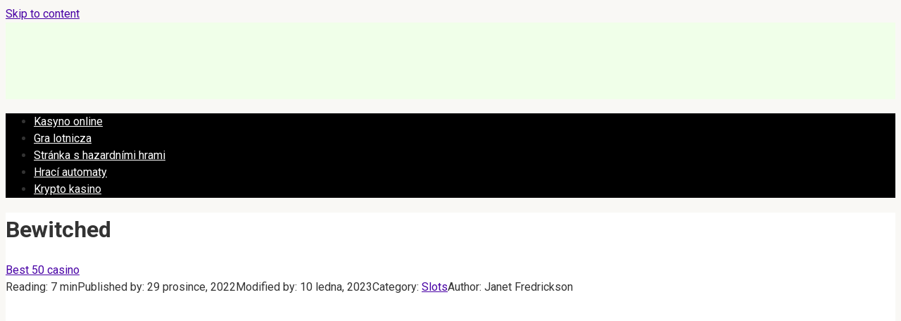

--- FILE ---
content_type: text/html; charset=UTF-8
request_url: https://world-casino-cs.com/bewitched/
body_size: 16917
content:
 
<!DOCTYPE html>
<html lang="cs">
    
<head>
        <meta name="robots" content="nocache">
    <meta name="robots" content="noarchive">
    <meta name="googlebot" content="noarchive">
    <meta charset="UTF-8">
    <meta name="viewport" content="width=device-width, initial-scale=1">
<link rel="shortcut icon" href="/favicon.ico" type="image/x-icon">
    <meta name='robots' content='index, follow, max-image-preview:large, max-snippet:-1, max-video-preview:-1' />

	<!-- This site is optimized with the Yoast SEO plugin v19.3 - https://yoast.com/wordpress/plugins/seo/ -->
	<title>Automat Bewitched - Hrajte o peníze a demo online</title>
	<meta name="description" content="Zahrajte si automatBewitched a vyhrajte skutečné peníze, také můžete získat 200% bonus v kasinové hře Bewitched nebo hrát zdarma v demo" />
	<link rel="canonical" href="https://world-casino-cs.com/bewitched/" />
	<!-- / Yoast SEO plugin. -->


<link rel='dns-prefetch' href='//fonts.googleapis.com' />
<link rel='dns-prefetch' href='//s.w.org' />
<script type="text/javascript">
window._wpemojiSettings = {"baseUrl":"https:\/\/s.w.org\/images\/core\/emoji\/13.1.0\/72x72\/","ext":".png","svgUrl":"https:\/\/s.w.org\/images\/core\/emoji\/13.1.0\/svg\/","svgExt":".svg","source":{"concatemoji":"https:\/\/world-casino-cs.com\/wp-includes\/js\/wp-emoji-release.min.js?ver=5.9.12"}};
/*! This file is auto-generated */
!function(e,a,t){var n,r,o,i=a.createElement("canvas"),p=i.getContext&&i.getContext("2d");function s(e,t){var a=String.fromCharCode;p.clearRect(0,0,i.width,i.height),p.fillText(a.apply(this,e),0,0);e=i.toDataURL();return p.clearRect(0,0,i.width,i.height),p.fillText(a.apply(this,t),0,0),e===i.toDataURL()}function c(e){var t=a.createElement("script");t.src=e,t.defer=t.type="text/javascript",a.getElementsByTagName("head")[0].appendChild(t)}for(o=Array("flag","emoji"),t.supports={everything:!0,everythingExceptFlag:!0},r=0;r<o.length;r++)t.supports[o[r]]=function(e){if(!p||!p.fillText)return!1;switch(p.textBaseline="top",p.font="600 32px Arial",e){case"flag":return s([127987,65039,8205,9895,65039],[127987,65039,8203,9895,65039])?!1:!s([55356,56826,55356,56819],[55356,56826,8203,55356,56819])&&!s([55356,57332,56128,56423,56128,56418,56128,56421,56128,56430,56128,56423,56128,56447],[55356,57332,8203,56128,56423,8203,56128,56418,8203,56128,56421,8203,56128,56430,8203,56128,56423,8203,56128,56447]);case"emoji":return!s([10084,65039,8205,55357,56613],[10084,65039,8203,55357,56613])}return!1}(o[r]),t.supports.everything=t.supports.everything&&t.supports[o[r]],"flag"!==o[r]&&(t.supports.everythingExceptFlag=t.supports.everythingExceptFlag&&t.supports[o[r]]);t.supports.everythingExceptFlag=t.supports.everythingExceptFlag&&!t.supports.flag,t.DOMReady=!1,t.readyCallback=function(){t.DOMReady=!0},t.supports.everything||(n=function(){t.readyCallback()},a.addEventListener?(a.addEventListener("DOMContentLoaded",n,!1),e.addEventListener("load",n,!1)):(e.attachEvent("onload",n),a.attachEvent("onreadystatechange",function(){"complete"===a.readyState&&t.readyCallback()})),(n=t.source||{}).concatemoji?c(n.concatemoji):n.wpemoji&&n.twemoji&&(c(n.twemoji),c(n.wpemoji)))}(window,document,window._wpemojiSettings);
</script>
<style type="text/css">
img.wp-smiley,
img.emoji {
	display: inline !important;
	border: none !important;
	box-shadow: none !important;
	height: 1em !important;
	width: 1em !important;
	margin: 0 0.07em !important;
	vertical-align: -0.1em !important;
	background: none !important;
	padding: 0 !important;
}
</style>
	<link rel='stylesheet' id='wp-block-library-css'  href='https://world-casino-cs.com/wp-includes/css/dist/block-library/style.min.css?ver=5.9.12'  media='all' />
<style id='global-styles-inline-css' type='text/css'>
body{--wp--preset--color--black: #000000;--wp--preset--color--cyan-bluish-gray: #abb8c3;--wp--preset--color--white: #ffffff;--wp--preset--color--pale-pink: #f78da7;--wp--preset--color--vivid-red: #cf2e2e;--wp--preset--color--luminous-vivid-orange: #ff6900;--wp--preset--color--luminous-vivid-amber: #fcb900;--wp--preset--color--light-green-cyan: #7bdcb5;--wp--preset--color--vivid-green-cyan: #00d084;--wp--preset--color--pale-cyan-blue: #8ed1fc;--wp--preset--color--vivid-cyan-blue: #0693e3;--wp--preset--color--vivid-purple: #9b51e0;--wp--preset--gradient--vivid-cyan-blue-to-vivid-purple: linear-gradient(135deg,rgba(6,147,227,1) 0%,rgb(155,81,224) 100%);--wp--preset--gradient--light-green-cyan-to-vivid-green-cyan: linear-gradient(135deg,rgb(122,220,180) 0%,rgb(0,208,130) 100%);--wp--preset--gradient--luminous-vivid-amber-to-luminous-vivid-orange: linear-gradient(135deg,rgba(252,185,0,1) 0%,rgba(255,105,0,1) 100%);--wp--preset--gradient--luminous-vivid-orange-to-vivid-red: linear-gradient(135deg,rgba(255,105,0,1) 0%,rgb(207,46,46) 100%);--wp--preset--gradient--very-light-gray-to-cyan-bluish-gray: linear-gradient(135deg,rgb(238,238,238) 0%,rgb(169,184,195) 100%);--wp--preset--gradient--cool-to-warm-spectrum: linear-gradient(135deg,rgb(74,234,220) 0%,rgb(151,120,209) 20%,rgb(207,42,186) 40%,rgb(238,44,130) 60%,rgb(251,105,98) 80%,rgb(254,248,76) 100%);--wp--preset--gradient--blush-light-purple: linear-gradient(135deg,rgb(255,206,236) 0%,rgb(152,150,240) 100%);--wp--preset--gradient--blush-bordeaux: linear-gradient(135deg,rgb(254,205,165) 0%,rgb(254,45,45) 50%,rgb(107,0,62) 100%);--wp--preset--gradient--luminous-dusk: linear-gradient(135deg,rgb(255,203,112) 0%,rgb(199,81,192) 50%,rgb(65,88,208) 100%);--wp--preset--gradient--pale-ocean: linear-gradient(135deg,rgb(255,245,203) 0%,rgb(182,227,212) 50%,rgb(51,167,181) 100%);--wp--preset--gradient--electric-grass: linear-gradient(135deg,rgb(202,248,128) 0%,rgb(113,206,126) 100%);--wp--preset--gradient--midnight: linear-gradient(135deg,rgb(2,3,129) 0%,rgb(40,116,252) 100%);--wp--preset--duotone--dark-grayscale: url('#wp-duotone-dark-grayscale');--wp--preset--duotone--grayscale: url('#wp-duotone-grayscale');--wp--preset--duotone--purple-yellow: url('#wp-duotone-purple-yellow');--wp--preset--duotone--blue-red: url('#wp-duotone-blue-red');--wp--preset--duotone--midnight: url('#wp-duotone-midnight');--wp--preset--duotone--magenta-yellow: url('#wp-duotone-magenta-yellow');--wp--preset--duotone--purple-green: url('#wp-duotone-purple-green');--wp--preset--duotone--blue-orange: url('#wp-duotone-blue-orange');--wp--preset--font-size--small: 13px;--wp--preset--font-size--medium: 20px;--wp--preset--font-size--large: 36px;--wp--preset--font-size--x-large: 42px;}.has-black-color{color: var(--wp--preset--color--black) !important;}.has-cyan-bluish-gray-color{color: var(--wp--preset--color--cyan-bluish-gray) !important;}.has-white-color{color: var(--wp--preset--color--white) !important;}.has-pale-pink-color{color: var(--wp--preset--color--pale-pink) !important;}.has-vivid-red-color{color: var(--wp--preset--color--vivid-red) !important;}.has-luminous-vivid-orange-color{color: var(--wp--preset--color--luminous-vivid-orange) !important;}.has-luminous-vivid-amber-color{color: var(--wp--preset--color--luminous-vivid-amber) !important;}.has-light-green-cyan-color{color: var(--wp--preset--color--light-green-cyan) !important;}.has-vivid-green-cyan-color{color: var(--wp--preset--color--vivid-green-cyan) !important;}.has-pale-cyan-blue-color{color: var(--wp--preset--color--pale-cyan-blue) !important;}.has-vivid-cyan-blue-color{color: var(--wp--preset--color--vivid-cyan-blue) !important;}.has-vivid-purple-color{color: var(--wp--preset--color--vivid-purple) !important;}.has-black-background-color{background-color: var(--wp--preset--color--black) !important;}.has-cyan-bluish-gray-background-color{background-color: var(--wp--preset--color--cyan-bluish-gray) !important;}.has-white-background-color{background-color: var(--wp--preset--color--white) !important;}.has-pale-pink-background-color{background-color: var(--wp--preset--color--pale-pink) !important;}.has-vivid-red-background-color{background-color: var(--wp--preset--color--vivid-red) !important;}.has-luminous-vivid-orange-background-color{background-color: var(--wp--preset--color--luminous-vivid-orange) !important;}.has-luminous-vivid-amber-background-color{background-color: var(--wp--preset--color--luminous-vivid-amber) !important;}.has-light-green-cyan-background-color{background-color: var(--wp--preset--color--light-green-cyan) !important;}.has-vivid-green-cyan-background-color{background-color: var(--wp--preset--color--vivid-green-cyan) !important;}.has-pale-cyan-blue-background-color{background-color: var(--wp--preset--color--pale-cyan-blue) !important;}.has-vivid-cyan-blue-background-color{background-color: var(--wp--preset--color--vivid-cyan-blue) !important;}.has-vivid-purple-background-color{background-color: var(--wp--preset--color--vivid-purple) !important;}.has-black-border-color{border-color: var(--wp--preset--color--black) !important;}.has-cyan-bluish-gray-border-color{border-color: var(--wp--preset--color--cyan-bluish-gray) !important;}.has-white-border-color{border-color: var(--wp--preset--color--white) !important;}.has-pale-pink-border-color{border-color: var(--wp--preset--color--pale-pink) !important;}.has-vivid-red-border-color{border-color: var(--wp--preset--color--vivid-red) !important;}.has-luminous-vivid-orange-border-color{border-color: var(--wp--preset--color--luminous-vivid-orange) !important;}.has-luminous-vivid-amber-border-color{border-color: var(--wp--preset--color--luminous-vivid-amber) !important;}.has-light-green-cyan-border-color{border-color: var(--wp--preset--color--light-green-cyan) !important;}.has-vivid-green-cyan-border-color{border-color: var(--wp--preset--color--vivid-green-cyan) !important;}.has-pale-cyan-blue-border-color{border-color: var(--wp--preset--color--pale-cyan-blue) !important;}.has-vivid-cyan-blue-border-color{border-color: var(--wp--preset--color--vivid-cyan-blue) !important;}.has-vivid-purple-border-color{border-color: var(--wp--preset--color--vivid-purple) !important;}.has-vivid-cyan-blue-to-vivid-purple-gradient-background{background: var(--wp--preset--gradient--vivid-cyan-blue-to-vivid-purple) !important;}.has-light-green-cyan-to-vivid-green-cyan-gradient-background{background: var(--wp--preset--gradient--light-green-cyan-to-vivid-green-cyan) !important;}.has-luminous-vivid-amber-to-luminous-vivid-orange-gradient-background{background: var(--wp--preset--gradient--luminous-vivid-amber-to-luminous-vivid-orange) !important;}.has-luminous-vivid-orange-to-vivid-red-gradient-background{background: var(--wp--preset--gradient--luminous-vivid-orange-to-vivid-red) !important;}.has-very-light-gray-to-cyan-bluish-gray-gradient-background{background: var(--wp--preset--gradient--very-light-gray-to-cyan-bluish-gray) !important;}.has-cool-to-warm-spectrum-gradient-background{background: var(--wp--preset--gradient--cool-to-warm-spectrum) !important;}.has-blush-light-purple-gradient-background{background: var(--wp--preset--gradient--blush-light-purple) !important;}.has-blush-bordeaux-gradient-background{background: var(--wp--preset--gradient--blush-bordeaux) !important;}.has-luminous-dusk-gradient-background{background: var(--wp--preset--gradient--luminous-dusk) !important;}.has-pale-ocean-gradient-background{background: var(--wp--preset--gradient--pale-ocean) !important;}.has-electric-grass-gradient-background{background: var(--wp--preset--gradient--electric-grass) !important;}.has-midnight-gradient-background{background: var(--wp--preset--gradient--midnight) !important;}.has-small-font-size{font-size: var(--wp--preset--font-size--small) !important;}.has-medium-font-size{font-size: var(--wp--preset--font-size--medium) !important;}.has-large-font-size{font-size: var(--wp--preset--font-size--large) !important;}.has-x-large-font-size{font-size: var(--wp--preset--font-size--x-large) !important;}
</style>
<link rel='stylesheet' id='expert-review-style-css'  href='https://world-casino-cs.com/wp-content/plugins/expert-review/assets/public/css/styles.min.css?ver=1.7.0'  media='all' />
<link rel='stylesheet' id='google-fonts-css'  href='https://fonts.googleapis.com/css?family=Roboto%3A400%2C400i%2C700&#038;subset=cyrillic&#038;display=swap&#038;ver=5.9.12'  media='all' />
<link rel='stylesheet' id='root-style-css'  href='https://world-casino-cs.com/wp-content/themes/root/assets/css/style.min.css?ver=5.9.12'  media='all' />
<script  src='https://world-casino-cs.com/wp-includes/js/jquery/jquery.min.js?ver=3.6.0' id='jquery-core-js'></script>
<script  src='https://world-casino-cs.com/wp-includes/js/jquery/jquery-migrate.min.js?ver=3.3.2' id='jquery-migrate-js'></script>
<link rel="https://api.w.org/" href="https://world-casino-cs.com/wp-json/" /><link rel="alternate" type="application/json" href="https://world-casino-cs.com/wp-json/wp/v2/posts/992" /><link rel="alternate" type="application/json+oembed" href="https://world-casino-cs.com/wp-json/oembed/1.0/embed?url=https%3A%2F%2Fworld-casino-cs.com%2Fbewitched%2F" />
<link rel="alternate" type="text/xml+oembed" href="https://world-casino-cs.com/wp-json/oembed/1.0/embed?url=https%3A%2F%2Fworld-casino-cs.com%2Fbewitched%2F&#038;format=xml" />
<style>.site-logotype {max-width:266px}.site-logotype img {max-height:102px}@media (max-width: 991px) {.widget-area {display:block;float:none!important;padding:15px 20px} }.scrolltop {background-color:#cccccc}.scrolltop:after {color:#ffffff}.scrolltop {width:50px}.scrolltop {height:50px}.scrolltop:after {content:"\f102"}.entry-image:not(.entry-image--big) {margin-left:-20px}@media (min-width: 1200px) {.entry-image:not(.entry-image--big) {margin-left:-40px} }.post-card:not(.post-card-related) .post-card__image, .post-card:not(.post-card-related) .post-card__image img, .post-card:not(.post-card-related) .post-card__image .entry-meta, .post-card:not(.post-card-related) .thumb-wide {border-radius:6px}body {font-family:"Roboto" ,"Helvetica Neue", Helvetica, Arial, sans-serif}@media (min-width: 576px) {body {font-size:16px} }@media (min-width: 576px) {body {line-height:1.5} }.site-title, .site-title a {font-family:"Roboto" ,"Helvetica Neue", Helvetica, Arial, sans-serif}@media (min-width: 576px) {.site-title, .site-title a {font-size:28px} }@media (min-width: 576px) {.site-title, .site-title a {line-height:1.1} }.site-description {font-family:"Roboto" ,"Helvetica Neue", Helvetica, Arial, sans-serif}@media (min-width: 576px) {.site-description {font-size:16px} }@media (min-width: 576px) {.site-description {line-height:1.5} }.main-navigation ul li a, .main-navigation ul li .removed-link, .footer-navigation ul li a, .footer-navigation ul li .removed-link{font-family:"Roboto" ,"Helvetica Neue", Helvetica, Arial, sans-serif}@media (min-width: 576px) {.main-navigation ul li a, .main-navigation ul li .removed-link, .footer-navigation ul li a, .footer-navigation ul li .removed-link {font-size: 16px} }@media (min-width: 576px) {.main-navigation ul li a, .main-navigation ul li .removed-link, .footer-navigation ul li a, .footer-navigation ul li .removed-link {line-height:1.5} }.h1, h1:not(.site-title) {font-weight:bold;}.h2, h2 {font-weight:bold;}.h3, h3 {font-weight:bold;}.h4, h4 {font-weight:bold;}.h5, h5 {font-weight:bold;}.h6, h6 {font-weight:bold;}.mob-hamburger span, .card-slider__category, .card-slider-container .swiper-pagination-bullet-active, .page-separator, .pagination .current, .pagination a.page-numbers:hover, .entry-content ul > li:before, .entry-content ul:not([class])>li:before, .taxonomy-description ul:not([class])>li:before, .btn, .comment-respond .form-submit input, .contact-form .contact_submit, .page-links__item {background-color:#5a80b1}.spoiler-box, .entry-content ol li:before, .entry-content ol:not([class]) li:before, .taxonomy-description ol:not([class]) li:before, .mob-hamburger, .inp:focus, .search-form__text:focus, .entry-content blockquote,
         .comment-respond .comment-form-author input:focus, .comment-respond .comment-form-author textarea:focus, .comment-respond .comment-form-comment input:focus, .comment-respond .comment-form-comment textarea:focus, .comment-respond .comment-form-email input:focus, .comment-respond .comment-form-email textarea:focus, .comment-respond .comment-form-url input:focus, .comment-respond .comment-form-url textarea:focus {border-color:#5a80b1}.entry-content blockquote:before, .spoiler-box__title:after, .sidebar-navigation .menu-item-has-children:after,
        .star-rating--score-1:not(.hover) .star-rating-item:nth-child(1),
        .star-rating--score-2:not(.hover) .star-rating-item:nth-child(1), .star-rating--score-2:not(.hover) .star-rating-item:nth-child(2),
        .star-rating--score-3:not(.hover) .star-rating-item:nth-child(1), .star-rating--score-3:not(.hover) .star-rating-item:nth-child(2), .star-rating--score-3:not(.hover) .star-rating-item:nth-child(3),
        .star-rating--score-4:not(.hover) .star-rating-item:nth-child(1), .star-rating--score-4:not(.hover) .star-rating-item:nth-child(2), .star-rating--score-4:not(.hover) .star-rating-item:nth-child(3), .star-rating--score-4:not(.hover) .star-rating-item:nth-child(4),
        .star-rating--score-5:not(.hover) .star-rating-item:nth-child(1), .star-rating--score-5:not(.hover) .star-rating-item:nth-child(2), .star-rating--score-5:not(.hover) .star-rating-item:nth-child(3), .star-rating--score-5:not(.hover) .star-rating-item:nth-child(4), .star-rating--score-5:not(.hover) .star-rating-item:nth-child(5), .star-rating-item.hover {color:#5a80b1}body {color:#333333}a, .spanlink, .comment-reply-link, .pseudo-link, .root-pseudo-link {color:#4800a5}a:hover, a:focus, a:active, .spanlink:hover, .comment-reply-link:hover, .pseudo-link:hover {color:#e66212}.site-header {background-color:#f0ffe9}.site-header {color:#333333}.site-title, .site-title a {color:#5a80b1}.site-description, .site-description a {color:#666666}.main-navigation, .footer-navigation, .main-navigation ul li .sub-menu, .footer-navigation ul li .sub-menu {background-color:#000000}.main-navigation ul li a, .main-navigation ul li .removed-link, .footer-navigation ul li a, .footer-navigation ul li .removed-link {color:#ffffff}.site-content {background-color:#ffffff}.site-footer {background-color:#ffffff}.site-footer {color:#333333}</style><link rel="preload" href="https://world-casino-cs.com/wp-content/themes/root/fonts/fontawesome-webfont.ttf" as="font" crossorigin><link rel="preload" href="https://world-casino-cs.com/wp-content/uploads/bewitched-1.jpg" as="image" crossorigin><style type="text/css" id="custom-background-css">
body.custom-background { background-color: #f9f8f5; }
</style>
	<link rel="icon" href="https://world-casino-cs.com/wp-content/uploads/2021/12/cropped-scale_1200-32x32.png" sizes="32x32" />
<link rel="icon" href="https://world-casino-cs.com/wp-content/uploads/2021/12/cropped-scale_1200-192x192.png" sizes="192x192" />
<link rel="apple-touch-icon" href="https://world-casino-cs.com/wp-content/uploads/2021/12/cropped-scale_1200-180x180.png" />
<meta name="msapplication-TileImage" content="https://world-casino-cs.com/wp-content/uploads/2021/12/cropped-scale_1200-270x270.png" />
		<style type="text/css" id="wp-custom-css">
			.site-logotype
{margin-bottom: 20px;}

.selecting-lang {
padding: 10px;
    list-style: none;
}

.selecting-lang a{
	color: white;
	}
.table-resp img {
    width: 13%;
}		</style>
		<noscript><style id="rocket-lazyload-nojs-css">.rll-youtube-player, [data-lazy-src]{display:none !important;}</style></noscript>        <link rel="stylesheet" href="https://world-casino-cs.com/wp-content/themes/root/style.css">
    <meta name="google-site-verification" content="dKwNEtN0-jBFxgSMziG7JfMc-uIzGPZZwEwHum7kK4k" />
    		
    
</head>

<body class="post-template-default single single-post postid-992 single-format-standard custom-background ">

<svg xmlns="http://www.w3.org/2000/svg" viewBox="0 0 0 0" width="0" height="0" focusable="false" role="none" style="visibility: hidden; position: absolute; left: -9999px; overflow: hidden;" ><defs><filter id="wp-duotone-dark-grayscale"><feColorMatrix color-interpolation-filters="sRGB" type="matrix" values=" .299 .587 .114 0 0 .299 .587 .114 0 0 .299 .587 .114 0 0 .299 .587 .114 0 0 " /><feComponentTransfer color-interpolation-filters="sRGB" ><feFuncR type="table" tableValues="0 0.49803921568627" /><feFuncG type="table" tableValues="0 0.49803921568627" /><feFuncB type="table" tableValues="0 0.49803921568627" /><feFuncA type="table" tableValues="1 1" /></feComponentTransfer><feComposite in2="SourceGraphic" operator="in" /></filter></defs></svg><svg xmlns="http://www.w3.org/2000/svg" viewBox="0 0 0 0" width="0" height="0" focusable="false" role="none" style="visibility: hidden; position: absolute; left: -9999px; overflow: hidden;" ><defs><filter id="wp-duotone-grayscale"><feColorMatrix color-interpolation-filters="sRGB" type="matrix" values=" .299 .587 .114 0 0 .299 .587 .114 0 0 .299 .587 .114 0 0 .299 .587 .114 0 0 " /><feComponentTransfer color-interpolation-filters="sRGB" ><feFuncR type="table" tableValues="0 1" /><feFuncG type="table" tableValues="0 1" /><feFuncB type="table" tableValues="0 1" /><feFuncA type="table" tableValues="1 1" /></feComponentTransfer><feComposite in2="SourceGraphic" operator="in" /></filter></defs></svg><svg xmlns="http://www.w3.org/2000/svg" viewBox="0 0 0 0" width="0" height="0" focusable="false" role="none" style="visibility: hidden; position: absolute; left: -9999px; overflow: hidden;" ><defs><filter id="wp-duotone-purple-yellow"><feColorMatrix color-interpolation-filters="sRGB" type="matrix" values=" .299 .587 .114 0 0 .299 .587 .114 0 0 .299 .587 .114 0 0 .299 .587 .114 0 0 " /><feComponentTransfer color-interpolation-filters="sRGB" ><feFuncR type="table" tableValues="0.54901960784314 0.98823529411765" /><feFuncG type="table" tableValues="0 1" /><feFuncB type="table" tableValues="0.71764705882353 0.25490196078431" /><feFuncA type="table" tableValues="1 1" /></feComponentTransfer><feComposite in2="SourceGraphic" operator="in" /></filter></defs></svg><svg xmlns="http://www.w3.org/2000/svg" viewBox="0 0 0 0" width="0" height="0" focusable="false" role="none" style="visibility: hidden; position: absolute; left: -9999px; overflow: hidden;" ><defs><filter id="wp-duotone-blue-red"><feColorMatrix color-interpolation-filters="sRGB" type="matrix" values=" .299 .587 .114 0 0 .299 .587 .114 0 0 .299 .587 .114 0 0 .299 .587 .114 0 0 " /><feComponentTransfer color-interpolation-filters="sRGB" ><feFuncR type="table" tableValues="0 1" /><feFuncG type="table" tableValues="0 0.27843137254902" /><feFuncB type="table" tableValues="0.5921568627451 0.27843137254902" /><feFuncA type="table" tableValues="1 1" /></feComponentTransfer><feComposite in2="SourceGraphic" operator="in" /></filter></defs></svg><svg xmlns="http://www.w3.org/2000/svg" viewBox="0 0 0 0" width="0" height="0" focusable="false" role="none" style="visibility: hidden; position: absolute; left: -9999px; overflow: hidden;" ><defs><filter id="wp-duotone-midnight"><feColorMatrix color-interpolation-filters="sRGB" type="matrix" values=" .299 .587 .114 0 0 .299 .587 .114 0 0 .299 .587 .114 0 0 .299 .587 .114 0 0 " /><feComponentTransfer color-interpolation-filters="sRGB" ><feFuncR type="table" tableValues="0 0" /><feFuncG type="table" tableValues="0 0.64705882352941" /><feFuncB type="table" tableValues="0 1" /><feFuncA type="table" tableValues="1 1" /></feComponentTransfer><feComposite in2="SourceGraphic" operator="in" /></filter></defs></svg><svg xmlns="http://www.w3.org/2000/svg" viewBox="0 0 0 0" width="0" height="0" focusable="false" role="none" style="visibility: hidden; position: absolute; left: -9999px; overflow: hidden;" ><defs><filter id="wp-duotone-magenta-yellow"><feColorMatrix color-interpolation-filters="sRGB" type="matrix" values=" .299 .587 .114 0 0 .299 .587 .114 0 0 .299 .587 .114 0 0 .299 .587 .114 0 0 " /><feComponentTransfer color-interpolation-filters="sRGB" ><feFuncR type="table" tableValues="0.78039215686275 1" /><feFuncG type="table" tableValues="0 0.94901960784314" /><feFuncB type="table" tableValues="0.35294117647059 0.47058823529412" /><feFuncA type="table" tableValues="1 1" /></feComponentTransfer><feComposite in2="SourceGraphic" operator="in" /></filter></defs></svg><svg xmlns="http://www.w3.org/2000/svg" viewBox="0 0 0 0" width="0" height="0" focusable="false" role="none" style="visibility: hidden; position: absolute; left: -9999px; overflow: hidden;" ><defs><filter id="wp-duotone-purple-green"><feColorMatrix color-interpolation-filters="sRGB" type="matrix" values=" .299 .587 .114 0 0 .299 .587 .114 0 0 .299 .587 .114 0 0 .299 .587 .114 0 0 " /><feComponentTransfer color-interpolation-filters="sRGB" ><feFuncR type="table" tableValues="0.65098039215686 0.40392156862745" /><feFuncG type="table" tableValues="0 1" /><feFuncB type="table" tableValues="0.44705882352941 0.4" /><feFuncA type="table" tableValues="1 1" /></feComponentTransfer><feComposite in2="SourceGraphic" operator="in" /></filter></defs></svg><svg xmlns="http://www.w3.org/2000/svg" viewBox="0 0 0 0" width="0" height="0" focusable="false" role="none" style="visibility: hidden; position: absolute; left: -9999px; overflow: hidden;" ><defs><filter id="wp-duotone-blue-orange"><feColorMatrix color-interpolation-filters="sRGB" type="matrix" values=" .299 .587 .114 0 0 .299 .587 .114 0 0 .299 .587 .114 0 0 .299 .587 .114 0 0 " /><feComponentTransfer color-interpolation-filters="sRGB" ><feFuncR type="table" tableValues="0.098039215686275 1" /><feFuncG type="table" tableValues="0 0.66274509803922" /><feFuncB type="table" tableValues="0.84705882352941 0.41960784313725" /><feFuncA type="table" tableValues="1 1" /></feComponentTransfer><feComposite in2="SourceGraphic" operator="in" /></filter></defs></svg>

<div id="page" class="site">
	<a class="skip-link screen-reader-text" href="#main">Skip to content</a>

    
    
<header id="masthead" class="site-header container" itemscope itemtype="http://schema.org/WPHeader">
    <div class="site-header-inner ">
        <div class="site-branding">
            <div class="site-logotype"><a href="https://world-casino-cs.com/"><img src="data:image/svg+xml,%3Csvg%20xmlns='http://www.w3.org/2000/svg'%20viewBox='0%200%20265%20222'%3E%3C/svg%3E" width="265" height="222" alt="50 nejlepších kasin" data-lazy-src="https://world-casino-cs.com/wp-content/uploads/world-casino.png"><noscript><img src="https://world-casino-cs.com/wp-content/uploads/world-casino.png" width="265" height="222" alt="50 nejlepších kasin"></noscript></a></div>
            				
				
				  
				 
				
				
				

                    </div><!-- .site-branding -->

        
        
        
        
        <div class="mob-hamburger"><span></span></div>

            </div><!--.site-header-inner-->
</header><!-- #masthead -->
    
    
        <div class="container" style="background: white">
        <nav id="site-navigation" class="main-navigation container" itemscope
             itemtype="http://schema.org/SiteNavigationElement">
            <div class="main-navigation-inner ">
                <div class="menu-top-container"><ul id="header_menu" class="menu"><li id="menu-item-555" class="menu-item menu-item-type-post_type menu-item-object-page menu-item-home menu-item-555"><a href="https://world-casino-cs.com/">Kasyno online</a></li>
<li id="menu-item-556" class="menu-item menu-item-type-taxonomy menu-item-object-category menu-item-556"><a title="Aviator Game" href="https://world-casino-cs.com/aviator-game/">Gra lotnicza</a></li>
<li id="menu-item-711" class="menu-item menu-item-type-taxonomy menu-item-object-category menu-item-711"><a href="https://world-casino-cs.com/casinos/">Stránka s hazardními hrami</a></li>
<li id="menu-item-1285" class="menu-item menu-item-type-taxonomy menu-item-object-category current-post-ancestor current-menu-parent current-post-parent menu-item-1285"><a href="https://world-casino-cs.com/slots/">Hrací automaty</a></li>
<li id="menu-item-1365" class="menu-item menu-item-type-taxonomy menu-item-object-category menu-item-1365"><a href="https://world-casino-cs.com/casinos/crypto/">Krypto kasino</a></li>
</ul></div>            </div><!--.main-navigation-inner-->
        </nav><!-- #site-navigation -->
    </div>

    

    
    
	<div id="content" class="site-content container">

        

<div itemscope itemtype="http://schema.org/Article">

    
	<div id="primary" class="content-area">
		<main id="main" class="site-main">

			<header class="entry-header">
			<h1 class="entry-title" itemprop="headline">Bewitched</h1> </header>


            <div class="breadcrumb" id="breadcrumbs"><span><span><a href="https://world-casino-cs.com/">Best 50 casino</a></span></div>			
			                <div class="entry-meta">
                    <div class="entry-meta"><span class="entry-time"><span class="entry-label">Reading:</span> 7 min</span><span class="entry-date"><span class="entry-label">Published by:</span> <time itemprop="datePublished" datetime="2022-12-29">29 prosince, 2022</time></span><span class="entry-date"><span class="entry-label">Modified by:</span> <time itemprop="dateModified" datetime="2023-01-10">10 ledna, 2023</time></span><span class="entry-category"><span class="hidden-xs">Category:</span> <a href="https://world-casino-cs.com/slots/" itemprop="articleSection">Slots</a></span><span class="entry-author"><span class="hidden-xs">Author:</span> <span itemprop="author">Janet Fredrickson</span></span></div><!-- .entry-meta -->                </div><!-- .entry-meta -->
            			
			
<article id="post-992" class="post-992 post type-post status-publish format-standard has-post-thumbnail  category-slots tag-isoftbet">

    



                    
        
    
	<div class="entry-content" itemprop="articleBody">
		<p><iframe loading="lazy" src="about:blank" frameborder="0" id="gamefileEmbed1" scrolling="no" width="100%" height="350px" data-rocket-lazyload="fitvidscompatible" data-lazy-src="https://game-launcher-lux.isoftbet.com/255/906517?lang=en&#038;cur=EUR&#038;mode=0&#038;background=1"></iframe><noscript><iframe loading="lazy" src="https://game-launcher-lux.isoftbet.com/255/906517?lang=en&amp;cur=EUR&amp;mode=0&amp;background=1" frameborder="0" id="gamefileEmbed1" scrolling="no" width="100%" height="350px"></iframe></noscript></p>
<p>Pro milovníky všeho, co souvisí s magií, představil Isoftbet The Bewitched Slot Machine o čarodějnicích, čarodějových a čarodějonech. Liší se s původními bonusy a četnými funkcemi. Výhry ve slotu jsou schopny dosáhnout 2000 sázek z běžných kombinací. Zde je progresivní jackpot s ještě cennějším cenou.</p>
<div class="table-of-contents"><!--noindex--><div class="table-of-contents__header"><span class="table-of-contents__hide js-table-of-contents-hide">Obsah</span></div><ol class="table-of-contents__list js-table-of-contents-list" style="display:none;">
<li class="level-1"><a href="#popis-automatu">Popis automatu</a></li><li class="level-1"><a href="#funk-nost-hry">Funkčnost hry</a></li><li class="level-1"><a href="#bonusove-kolo-v-bewitched">Bonusové kolo v Bewitched</a></li><li class="level-2"><a href="#hra-v-riziku">Hra v riziku</a></li><li class="level-2"><a href="#oto-eni-zdarma">Otočení zdarma</a></li><li class="level-2"><a href="#bonusova-hra">Bonusová hra</a></li><li class="level-1"><a href="#jak-hrat">Jak hrát</a></li><li class="level-1"><a href="#symboly-okouzleneho-slotoveho-stroje">Symboly okouzleného slotového stroje</a></li><li class="level-1"><a href="#slotni-stroj-rtp">Slotní stroj RTP</a></li></ol><!--/noindex--></div><h2 id="popis-automatu">Popis automatu</h2>
<div style="text-align:center;"><span itemprop="image" itemscope itemtype="https://schema.org/ImageObject"><img itemprop="url image" loading="lazy" style="margin:5px;" src="data:image/svg+xml,%3Csvg%20xmlns='http://www.w3.org/2000/svg'%20viewBox='0%200%201192%20894'%3E%3C/svg%3E" alt="" title="" width="1192" height="894" data-lazy-src="https://world-casino-cs.com/wp-content/uploads/bewitched.jpg" /><noscript><img itemprop="url image" loading="lazy" style="margin:5px;" src="https://world-casino-cs.com/wp-content/uploads/bewitched.jpg" alt="" title="" width="1192" height="894" /></noscript><meta itemprop="width" content="1192"><meta itemprop="height" content="894"></span></div>
<p>V okouzleném slotu je 5 bubnů, 3 řádky se symboly a 15 pevných platebních řádků. Volatilita je stanovena na nízké úrovni a procento návratu &ndash; nadprůměrný. Výhry jsou vydávány ve formě multiplikátorů. Všechna nastavení stroje se shromažďuje v tabulce:</p>
<table border="1" cellpadding="0" cellspacing="0" style="border-collapse:collapse;border:none">
<tbody>
<tr>
<td>
<p>Parametr</p>
</td>
<td>
<p>Význam</p>
</td>
</tr>
<tr>
<td>
<p>Rozsah sázek</p>
</td>
<td>
<p>0.01 &ndash; 150 mincí</p>
</td>
</tr>
<tr>
<td>
<p>Maximální platba</p>
</td>
<td>
<p>2000 sázek</p>
</td>
</tr>
<tr>
<td>
<p>Velikost stroje</p>
</td>
<td>
<p>5*3</p>
</td>
</tr>
<tr>
<td>
<p>Platby linky</p>
</td>
<td>
<p>1 &#8211; 15</p>
</td>
</tr>
<tr>
<td>
<p>Volatilita</p>
</td>
<td>
<p>Nízký</p>
</td>
</tr>
<tr>
<td>
<p>Procento návratnosti</p>
</td>
<td>
<p>95.35%</p>
</td>
</tr>
<tr>
<td>
<p>Bonusy</p>
</td>
<td>
<p>Frispins, riziková hra, bonusová hra</p>
</td>
</tr>
<tr>
<td>
<p>Multiplikátory</p>
</td>
<td>
<p>2 &ndash; 2 000</p>
</td>
</tr>
</tbody>
</table>
<h2 id="funk-nost-hry">Funkčnost hry</h2>
<p>Ve spodní části okouzleného slotového stroje je ovládací panel. Skládá se z několika klíčů s různými funkcemi:</p>
<ol>
<li>Paytable. Otevře tabulku plateb a informace o bonusech.</li>
<li>Sázka na sázku/linka. Nastavení Stavky.</li>
<li>Automatika. Zahrnuje nastavení automatického režimu.</li>
<li>Roztočit. Runy jediné kolo.</li>
<li>Sázka max. Nastaví maximální sazbu.</li>
<li>Řádky. Nastavení řádku.</li>
<li>Hazardovat. Aktivuje hru rizik (až po úspěšných svitcích).</li>
<li>Seznam. Okno s nastavením.</li>
</ol>
<p>Funkčnost v Bewitched je standardní a dává vše, co potřebujete pro pohodlnou hru. Na panelu jsou také informační okna. Ukazují stav rovnováhy, sazby sazby (obecné a lineární) a padlé výhry.</p>
<h2 id="bonusove-kolo-v-bewitched">Bonusové kolo v Bewitched</h2>
<p>Automatika okouzlená byla překrytá bonusovou hrou, Frispins a funkcí zdvojnásobení výher. Všechny tyto přírůstky pomáhají přijímat peněžní ceny. Navíc jejich hodnoty mohou být výrazně vyšší než u jednoduchých bot rolování.</p>
<h3 id="hra-v-riziku">Hra v riziku</h3>
<p>Funkce, která zdvojnásobuje výhry. Aktivováno klíčem &laquo;Hazardovat&raquo; Po vyhrávání kol. Ve středu se zobrazí uzavřená karta. Hráč je vyzván, aby uhodl její barvu.</p>
<p>Úspěšný výsledek &ndash; zdvojnásobí příspěvek (k dispozici až 5 výher v řadě). Pokud se ukáže, že karta je jiná barva, pak se cena hoří a slot se vrací do obvyklého stavu.</p>
<h3 id="oto-eni-zdarma">Otočení zdarma</h3>
<p>Bonus v Bewitched je aktivován rozptylem. Poslední 2 &ndash; 5 takových znaků přináší od 2 do 5 frispinů. Před jejich zahájením začíná bitva o čarodějnice. Hráč je vyzván, aby si vzal jednu ze večírků. Pokud vybraná čarodějnice vyhraje, pak se počet narůstaných frispinů a multiplikátorů z kaše několikrát zvětší (až 6 až 6 &ndash; 15 kol a 10 &ndash; 1000 sázek).</p>
<p>Zdarma zády se hrají automaticky. Všechny výhry v nich se zvyšují o dvakrát. Jsou vydány další frespiny z nových stranových stran.</p>
<p>V online kasinu můžete hrát Isoftbet Slot Machine <a href="/ladbrokes/">Ladbrokes</a>.</p>
<h3 id="bonusova-hra">Bonusová hra</h3>
<p>Zapne se ze 3 kombinací &ndash; 5 Merlinov. Bubny jsou nahrazeny novým umístěním hry, kde se čaroděj zapojuje do přípravy magického lektvaru. Multicored lahve jsou umístěny níže.</p>
<p>Hráč je vyzván, aby klikl na jakékoli tři elixíry. Merlin je promíchá a připraví lektvar. Nakonec se vydávají peněžní odměny nebo frispiny. Je také pravděpodobné, že do zabudovaného slotu zabuduje progresivní jackpot.</p>
<h2 id="jak-hrat">Jak hrát</h2>
<p>Když je zapnuta okouzlená útočná puška, je hráč pozván na stranu jednou ze dvou čarodějnic. Výběr přímo ovlivňuje bonus s Frispiny, kde se bitva provádí, a vítězná strana přináší další ocenění.</p>
<p>Po obrazovce se na obrazovce objevují bicí a všechny ovládací klíče. Na začátku nabízíme nakonfigurovat velikost rychlosti (od 0.01 až 150 mincí) a počet aktivních řádků (od 1 do 15). Zaměřte se na svůj vklad a preferovanou herní strategii.</p>
<p>Tlačítko jsou otevřeny a další nastavení je otevřena &laquo;Seznam&raquo;. Jakmile se s nimi vypořádáte, spusťte bubny centrálním tlačítkem nebo prostorem. Nyní zůstává jen sledovat sbírku kombinací a výher.</p>
<h2 id="symboly-okouzleneho-slotoveho-stroje">Symboly okouzleného slotového stroje</h2>
<p>Slot má 10 znaků s jedinečnými obrázky. Všichni jsou obdařeni svými vlastními oceněními a někteří obdrželi bonusové funkce. Pojďme se s nimi seznámit podrobněji:</p>
<ul>
<li>J/q &ndash; znaky s nízkým placeným s multiplikátory x5/x10/x50;</li>
<li>K/a &ndash; Násobí příspěvek k 10/25/100krát;</li>
<li>Žába &ndash; přináší výhry ve sázkách 30/30/150/500;</li>
<li>Čarodějnice &ndash; Má multiplikátory x4/x50/x250/x750;</li>
<li>Dům čarodějnice &ndash; Vzácný symbol s oceněními v sázkách 5/50/500/1000;</li>
<li>Čarodějnice v modrém klobouku &ndash; Rozptyl s multiplikátory x2/x50/x100/x200 (placeno v jakékoli pozici) a 2/3/4/5 frispiny;</li>
<li>Sova &ndash; Divoká s největšími multiplikacemi x10/x25/x100/x1000/x2000 a funkce nahrazení všech standardních znaků;</li>
<li>Merlin &ndash; Bonus, aktivace bonusové hry.</li>
</ul>
<p>Kombinace cen se shromažďují na placených řádcích. Může sestávat z 2 (3) &ndash; 5 obrázků. Výhry jsou uděleny lineární sazbě.</p>
<h2 id="slotni-stroj-rtp">Slotní stroj RTP</h2>
<p>Bewitched obdržel velmi dobrý návrat s Isoftbetem s hodnotou 95.35%. Tento koeficient RTP vám umožňuje jít na plus se zvýšenými šancemi. Všimli jsme si volatility slotu. Výrazně snižuje rizika a zvyšuje pravděpodobnost vítězství vítězného kombo. A pokud budete čekat na zahrnutí bonusů, můžete v několika tisících sázek zcela roztrhat velký jackpot.</p>	</div><!-- .entry-content -->
</article><!-- #post-## -->



    <div class="entry-rating">
        <div class="entry-bottom__header">Rate this article</div>
        <div class="star-rating js-star-rating star-rating--score-0" data-post-id="992" data-rating-count="0" data-rating-sum="0" data-rating-value="0"><span class="star-rating-item js-star-rating-item" data-score="1"><svg aria-hidden="true" role="img" xmlns="http://www.w3.org/2000/svg" viewBox="0 0 576 512" class="i-ico"><path fill="currentColor" d="M259.3 17.8L194 150.2 47.9 171.5c-26.2 3.8-36.7 36.1-17.7 54.6l105.7 103-25 145.5c-4.5 26.3 23.2 46 46.4 33.7L288 439.6l130.7 68.7c23.2 12.2 50.9-7.4 46.4-33.7l-25-145.5 105.7-103c19-18.5 8.5-50.8-17.7-54.6L382 150.2 316.7 17.8c-11.7-23.6-45.6-23.9-57.4 0z" class="ico-star"></path></svg></span><span class="star-rating-item js-star-rating-item" data-score="2"><svg aria-hidden="true" role="img" xmlns="http://www.w3.org/2000/svg" viewBox="0 0 576 512" class="i-ico"><path fill="currentColor" d="M259.3 17.8L194 150.2 47.9 171.5c-26.2 3.8-36.7 36.1-17.7 54.6l105.7 103-25 145.5c-4.5 26.3 23.2 46 46.4 33.7L288 439.6l130.7 68.7c23.2 12.2 50.9-7.4 46.4-33.7l-25-145.5 105.7-103c19-18.5 8.5-50.8-17.7-54.6L382 150.2 316.7 17.8c-11.7-23.6-45.6-23.9-57.4 0z" class="ico-star"></path></svg></span><span class="star-rating-item js-star-rating-item" data-score="3"><svg aria-hidden="true" role="img" xmlns="http://www.w3.org/2000/svg" viewBox="0 0 576 512" class="i-ico"><path fill="currentColor" d="M259.3 17.8L194 150.2 47.9 171.5c-26.2 3.8-36.7 36.1-17.7 54.6l105.7 103-25 145.5c-4.5 26.3 23.2 46 46.4 33.7L288 439.6l130.7 68.7c23.2 12.2 50.9-7.4 46.4-33.7l-25-145.5 105.7-103c19-18.5 8.5-50.8-17.7-54.6L382 150.2 316.7 17.8c-11.7-23.6-45.6-23.9-57.4 0z" class="ico-star"></path></svg></span><span class="star-rating-item js-star-rating-item" data-score="4"><svg aria-hidden="true" role="img" xmlns="http://www.w3.org/2000/svg" viewBox="0 0 576 512" class="i-ico"><path fill="currentColor" d="M259.3 17.8L194 150.2 47.9 171.5c-26.2 3.8-36.7 36.1-17.7 54.6l105.7 103-25 145.5c-4.5 26.3 23.2 46 46.4 33.7L288 439.6l130.7 68.7c23.2 12.2 50.9-7.4 46.4-33.7l-25-145.5 105.7-103c19-18.5 8.5-50.8-17.7-54.6L382 150.2 316.7 17.8c-11.7-23.6-45.6-23.9-57.4 0z" class="ico-star"></path></svg></span><span class="star-rating-item js-star-rating-item" data-score="5"><svg aria-hidden="true" role="img" xmlns="http://www.w3.org/2000/svg" viewBox="0 0 576 512" class="i-ico"><path fill="currentColor" d="M259.3 17.8L194 150.2 47.9 171.5c-26.2 3.8-36.7 36.1-17.7 54.6l105.7 103-25 145.5c-4.5 26.3 23.2 46 46.4 33.7L288 439.6l130.7 68.7c23.2 12.2 50.9-7.4 46.4-33.7l-25-145.5 105.7-103c19-18.5 8.5-50.8-17.7-54.6L382 150.2 316.7 17.8c-11.7-23.6-45.6-23.9-57.4 0z" class="ico-star"></path></svg></span></div><div class="star-rating-text"><em>( No ratings yet )</em></div>    </div>


<div class="entry-footer">
            <span class="entry-meta__comments" title="Comments"><span class="fa fa-comment-o"></span> 0</span>
    
                
    <a href="https://world-casino-cs.com/tag/isoftbet/" class="entry-meta__tag">iSoftBet</a> 
    </div>


<!--noindex-->
<div class="author-box">
    <div class="author-box__ava">
        <img src="data:image/svg+xml,%3Csvg%20xmlns='http://www.w3.org/2000/svg'%20viewBox='0%200%2080%2080'%3E%3C/svg%3E" width="80px" height="80px" alt="Janet Fredrickson" data-lazy-src="https://team-dignitas.net/wp-content/uploads/janet-fredrickson.png"><noscript><img src="https://team-dignitas.net/wp-content/uploads/janet-fredrickson.png" width="80px" height="80px" alt="Janet Fredrickson"></noscript>
    </div>

    <div class="author-box__body">
        <div class="author-box__author">
            Janet Fredrickson<em>/ author of the article</em>        </div>
        <div class="author-box__description">
            <!--noindex--><p>Janet Fredrickson pracovala 2 roky v Pin Up Casinu, než se v roce 2020 stala redaktorkou novin. Začala pracovat jako sportovní spisovatelka a profesionální recenzentka online kasina. V roce 2023 vytvořila svou webovou stránku World Casino, aby otevřela oči hráčům v odvětví hazardních her.</p>
<!--/noindex-->
        </div>

                        <div class="author-box__social">
                                            <div class="author-box__social-title">Profily autorů</div>
                    
                    <div class="social-links">
                        <div class="social-buttons social-buttons--square social-buttons--circle social-buttons--small">
                            <a class="social-button social-button__youtube" href="https://www.youtube.com/channel/UCrneUeOSqoAHLu5cU2ohKAA/" target="_blank"></a><a class="social-button social-button__linkedin" href="https://www.linkedin.com/in/janet-fredrickson-3b01299/" target="_blank"></a>                        </div>
                    </div>
                </div>
            
    </div>
</div>
<!--/noindex-->

    <div class="b-share b-share--post">
                    <div class="b-share__title">Did you like the casino? Share with friends:</div>
        
                


<span class="b-share__ico b-share__vk js-share-link" data-uri="https://vk.com/share.php?url=https%3A%2F%2Fworld-casino-cs.com%2Fbewitched%2F"></span>


<span class="b-share__ico b-share__fb js-share-link" data-uri="https://www.facebook.com/sharer.php?u=https%3A%2F%2Fworld-casino-cs.com%2Fbewitched%2F"></span>


<span class="b-share__ico b-share__tw js-share-link" data-uri="https://twitter.com/share?text=Bewitched&url=https%3A%2F%2Fworld-casino-cs.com%2Fbewitched%2F"></span>


<span class="b-share__ico b-share__ok js-share-link" data-uri="https://connect.ok.ru/dk?st.cmd=WidgetSharePreview&service=odnoklassniki&st.shareUrl=https%3A%2F%2Fworld-casino-cs.com%2Fbewitched%2F"></span>


<span class="b-share__ico b-share__whatsapp js-share-link js-share-link-no-window" data-uri="whatsapp://send?text=Bewitched%20https%3A%2F%2Fworld-casino-cs.com%2Fbewitched%2F"></span>


<span class="b-share__ico b-share__viber js-share-link js-share-link-no-window" data-uri="viber://forward?text=Bewitched%20https%3A%2F%2Fworld-casino-cs.com%2Fbewitched%2F"></span>


<span class="b-share__ico b-share__telegram js-share-link js-share-link-no-window" data-uri="https://t.me/share/url?url=https%3A%2F%2Fworld-casino-cs.com%2Fbewitched%2F&text=Bewitched"></span>

            </div>



<div class="b-related"><div class="b-related__header"><span>Nejlepší kasino</span></div><div class="b-related__items">
<div id="post-1194" class="post-card post-card-related post-1194 post type-post status-publish format-standard has-post-thumbnail  category-slots tag-play-n-go">
    <div class="post-card__image"><a href="https://world-casino-cs.com/gold-volcano/"><img width="330" height="140" src="data:image/svg+xml,%3Csvg%20xmlns='http://www.w3.org/2000/svg'%20viewBox='0%200%20330%20140'%3E%3C/svg%3E" class="attachment-thumb-wide size-thumb-wide wp-post-image" alt="" loading="lazy" data-lazy-srcset="https://world-casino-cs.com/wp-content/uploads/image-2022-12-02-11-32-04-1-330x140.png 330w, https://world-casino-cs.com/wp-content/uploads/image-2022-12-02-11-32-04-1-770x330.png 770w" data-lazy-sizes="(max-width: 330px) 100vw, 330px" data-lazy-src="https://world-casino-cs.com/wp-content/uploads/image-2022-12-02-11-32-04-1-330x140.png" /><noscript><img width="330" height="140" src="https://world-casino-cs.com/wp-content/uploads/image-2022-12-02-11-32-04-1-330x140.png" class="attachment-thumb-wide size-thumb-wide wp-post-image" alt="" loading="lazy" srcset="https://world-casino-cs.com/wp-content/uploads/image-2022-12-02-11-32-04-1-330x140.png 330w, https://world-casino-cs.com/wp-content/uploads/image-2022-12-02-11-32-04-1-770x330.png 770w" sizes="(max-width: 330px) 100vw, 330px" /></noscript><div class="entry-meta"><span class="entry-category"><span>Slots</span></span><span class="entry-meta__info"><span class="entry-meta__comments" title="Comments"><span class="fa fa-comment-o"></span> 0</span></span></div></a></div><header class="entry-header"><div class="entry-title"><a href="https://world-casino-cs.com/gold-volcano/">Gold Volcano</a></div></header><div class="post-card__content">Charakteristiky slotového stroje Zlatá sopka &mdash; Toto je inovativní a jedinečný automat, ve kterém</div>
</div>
<div id="post-1191" class="post-card post-card-related post-1191 post type-post status-publish format-standard has-post-thumbnail  category-slots tag-play-n-go">
    <div class="post-card__image"><a href="https://world-casino-cs.com/twisted-sister/"><img width="330" height="140" src="data:image/svg+xml,%3Csvg%20xmlns='http://www.w3.org/2000/svg'%20viewBox='0%200%20330%20140'%3E%3C/svg%3E" class="attachment-thumb-wide size-thumb-wide wp-post-image" alt="" loading="lazy" data-lazy-srcset="https://world-casino-cs.com/wp-content/uploads/image-2022-12-02-11-34-38-1-330x140.png 330w, https://world-casino-cs.com/wp-content/uploads/image-2022-12-02-11-34-38-1-770x330.png 770w" data-lazy-sizes="(max-width: 330px) 100vw, 330px" data-lazy-src="https://world-casino-cs.com/wp-content/uploads/image-2022-12-02-11-34-38-1-330x140.png" /><noscript><img width="330" height="140" src="https://world-casino-cs.com/wp-content/uploads/image-2022-12-02-11-34-38-1-330x140.png" class="attachment-thumb-wide size-thumb-wide wp-post-image" alt="" loading="lazy" srcset="https://world-casino-cs.com/wp-content/uploads/image-2022-12-02-11-34-38-1-330x140.png 330w, https://world-casino-cs.com/wp-content/uploads/image-2022-12-02-11-34-38-1-770x330.png 770w" sizes="(max-width: 330px) 100vw, 330px" /></noscript><div class="entry-meta"><span class="entry-category"><span>Slots</span></span><span class="entry-meta__info"><span class="entry-meta__comments" title="Comments"><span class="fa fa-comment-o"></span> 0</span></span></div></a></div><header class="entry-header"><div class="entry-title"><a href="https://world-casino-cs.com/twisted-sister/">Twisted Sister</a></div></header><div class="post-card__content">Charakteristiky hry Téma zkroucené sestry z Play&#8217;n Go souvisí s legendární kovovou skupinou minulých</div>
</div>
<div id="post-1188" class="post-card post-card-related post-1188 post type-post status-publish format-standard has-post-thumbnail  category-slots tag-play-n-go">
    <div class="post-card__image"><a href="https://world-casino-cs.com/fire-joker/"><img width="330" height="140" src="data:image/svg+xml,%3Csvg%20xmlns='http://www.w3.org/2000/svg'%20viewBox='0%200%20330%20140'%3E%3C/svg%3E" class="attachment-thumb-wide size-thumb-wide wp-post-image" alt="" loading="lazy" data-lazy-srcset="https://world-casino-cs.com/wp-content/uploads/fire-joker_1-1-330x140.jpg 330w, https://world-casino-cs.com/wp-content/uploads/fire-joker_1-1-770x330.jpg 770w" data-lazy-sizes="(max-width: 330px) 100vw, 330px" data-lazy-src="https://world-casino-cs.com/wp-content/uploads/fire-joker_1-1-330x140.jpg" /><noscript><img width="330" height="140" src="https://world-casino-cs.com/wp-content/uploads/fire-joker_1-1-330x140.jpg" class="attachment-thumb-wide size-thumb-wide wp-post-image" alt="" loading="lazy" srcset="https://world-casino-cs.com/wp-content/uploads/fire-joker_1-1-330x140.jpg 330w, https://world-casino-cs.com/wp-content/uploads/fire-joker_1-1-770x330.jpg 770w" sizes="(max-width: 330px) 100vw, 330px" /></noscript><div class="entry-meta"><span class="entry-category"><span>Slots</span></span><span class="entry-meta__info"><span class="entry-meta__comments" title="Comments"><span class="fa fa-comment-o"></span> 0</span></span></div></a></div><header class="entry-header"><div class="entry-title"><a href="https://world-casino-cs.com/fire-joker/">Fire Joker</a></div></header><div class="post-card__content">Stroj patř&iacute; do Play`n Go a vyd&aacute;n&iacute; se konalo v l&eacute;tě 2016. Toto je</div>
</div>
<div id="post-1185" class="post-card post-card-related post-1185 post type-post status-publish format-standard has-post-thumbnail  category-slots tag-play-n-go">
    <div class="post-card__image"><a href="https://world-casino-cs.com/legacy-of-dead/"><img width="330" height="140" src="data:image/svg+xml,%3Csvg%20xmlns='http://www.w3.org/2000/svg'%20viewBox='0%200%20330%20140'%3E%3C/svg%3E" class="attachment-thumb-wide size-thumb-wide wp-post-image" alt="" loading="lazy" data-lazy-srcset="https://world-casino-cs.com/wp-content/uploads/legacy-of-dead_1-1-330x140.jpg 330w, https://world-casino-cs.com/wp-content/uploads/legacy-of-dead_1-1-770x330.jpg 770w" data-lazy-sizes="(max-width: 330px) 100vw, 330px" data-lazy-src="https://world-casino-cs.com/wp-content/uploads/legacy-of-dead_1-1-330x140.jpg" /><noscript><img width="330" height="140" src="https://world-casino-cs.com/wp-content/uploads/legacy-of-dead_1-1-330x140.jpg" class="attachment-thumb-wide size-thumb-wide wp-post-image" alt="" loading="lazy" srcset="https://world-casino-cs.com/wp-content/uploads/legacy-of-dead_1-1-330x140.jpg 330w, https://world-casino-cs.com/wp-content/uploads/legacy-of-dead_1-1-770x330.jpg 770w" sizes="(max-width: 330px) 100vw, 330px" /></noscript><div class="entry-meta"><span class="entry-category"><span>Slots</span></span><span class="entry-meta__info"><span class="entry-meta__comments" title="Comments"><span class="fa fa-comment-o"></span> 0</span></span></div></a></div><header class="entry-header"><div class="entry-title"><a href="https://world-casino-cs.com/legacy-of-dead/">Legacy of Dead</a></div></header><div class="post-card__content">Video slot byl vydán společností Play&#8217;n Go v lednu 2020. Stroj se okamžitě stal</div>
</div>
<div id="post-1182" class="post-card post-card-related post-1182 post type-post status-publish format-standard has-post-thumbnail  category-slots tag-play-n-go">
    <div class="post-card__image"><a href="https://world-casino-cs.com/tome-of-madness/"><img width="330" height="140" src="data:image/svg+xml,%3Csvg%20xmlns='http://www.w3.org/2000/svg'%20viewBox='0%200%20330%20140'%3E%3C/svg%3E" class="attachment-thumb-wide size-thumb-wide wp-post-image" alt="" loading="lazy" data-lazy-srcset="https://world-casino-cs.com/wp-content/uploads/tome-of-madness_1-1-330x140.jpg 330w, https://world-casino-cs.com/wp-content/uploads/tome-of-madness_1-1-770x330.jpg 770w" data-lazy-sizes="(max-width: 330px) 100vw, 330px" data-lazy-src="https://world-casino-cs.com/wp-content/uploads/tome-of-madness_1-1-330x140.jpg" /><noscript><img width="330" height="140" src="https://world-casino-cs.com/wp-content/uploads/tome-of-madness_1-1-330x140.jpg" class="attachment-thumb-wide size-thumb-wide wp-post-image" alt="" loading="lazy" srcset="https://world-casino-cs.com/wp-content/uploads/tome-of-madness_1-1-330x140.jpg 330w, https://world-casino-cs.com/wp-content/uploads/tome-of-madness_1-1-770x330.jpg 770w" sizes="(max-width: 330px) 100vw, 330px" /></noscript><div class="entry-meta"><span class="entry-category"><span>Slots</span></span><span class="entry-meta__info"><span class="entry-meta__comments" title="Comments"><span class="fa fa-comment-o"></span> 0</span></span></div></a></div><header class="entry-header"><div class="entry-title"><a href="https://world-casino-cs.com/tome-of-madness/">Tome of Madness</a></div></header><div class="post-card__content">Slotní stroj patří do Play&#8217;n Go a byl propuštěn v létě 2019. Jednou z</div>
</div>
<div id="post-1179" class="post-card post-card-related post-1179 post type-post status-publish format-standard has-post-thumbnail  category-slots tag-nolimit">
    <div class="post-card__image"><a href="https://world-casino-cs.com/bonus-bunnies/"><img width="330" height="140" src="data:image/svg+xml,%3Csvg%20xmlns='http://www.w3.org/2000/svg'%20viewBox='0%200%20330%20140'%3E%3C/svg%3E" class="attachment-thumb-wide size-thumb-wide wp-post-image" alt="" loading="lazy" data-lazy-src="https://world-casino-cs.com/wp-content/uploads/bonus-bunnies-1-330x140.png" /><noscript><img width="330" height="140" src="https://world-casino-cs.com/wp-content/uploads/bonus-bunnies-1-330x140.png" class="attachment-thumb-wide size-thumb-wide wp-post-image" alt="" loading="lazy" /></noscript><div class="entry-meta"><span class="entry-category"><span>Slots</span></span><span class="entry-meta__info"><span class="entry-meta__comments" title="Comments"><span class="fa fa-comment-o"></span> 0</span></span></div></a></div><header class="entry-header"><div class="entry-title"><a href="https://world-casino-cs.com/bonus-bunnies/">Bonus Bunnies</a></div></header><div class="post-card__content">Portfolio poskytovatele kultovního poskytovatele Nolimit City zahrnuje původní automat na bonusové zajíčky. Předmět určitě</div>
</div></div></div>

<meta itemscope itemprop="mainEntityOfPage" itemType="https://schema.org/WebPage" itemid="https://world-casino-cs.com/bewitched/" content="Bewitched">
<meta itemprop="dateModified" content="2023-01-10">
<meta itemprop="datePublished" content="2022-12-29T17:17:16+03:00">
<div itemprop="publisher" itemscope itemtype="https://schema.org/Organization"><div itemprop="logo" itemscope itemtype="https://schema.org/ImageObject" style="display: none;"><img itemprop="url image" src="data:image/svg+xml,%3Csvg%20xmlns='http://www.w3.org/2000/svg'%20viewBox='0%200%200%200'%3E%3C/svg%3E" alt="50 nejlepších kasin" data-lazy-src="https://world-casino-cs.com/wp-content/uploads/world-casino.png"><noscript><img itemprop="url image" src="https://world-casino-cs.com/wp-content/uploads/world-casino.png" alt="50 nejlepších kasin"></noscript></div><meta itemprop="name" content="50 nejlepších kasin"><meta itemprop="telephone" content="50 nejlepších kasin"><meta itemprop="address" content="https://world-casino-cs.com"></div>
<div id="comments" class="comments-area">

		<div id="respond" class="comment-respond">
		<div id="reply-title" class="comment-reply-title">Komentáře <small><a rel="nofollow" id="cancel-comment-reply-link" href="/bewitched/#respond" style="display:none;">Zrušit odpověď na komentář</a></small></div><form action="https://world-casino-cs.com/wp-comments-post.php" method="post" id="commentform" class="comment-form" novalidate><p class="comment-form-author"><label for="author">Jméno <span class="required">*</span></label> <input id="author" name="author" type="text" value="" size="30" maxlength="245"  required='required' /></p>
<p class="comment-form-email"><label for="email">E-mail <span class="required">*</span></label> <input id="email" name="email" type="email" value="" size="30" maxlength="100"  required='required' /></p>
<p class="comment-form-comment"><label for="comment">Komentář</label> <textarea id="comment" name="comment" cols="45" rows="8" maxlength="65525" required="required"></textarea></p><p class="comment-form-cookies-consent"><input id="wp-comment-cookies-consent" name="wp-comment-cookies-consent" type="checkbox" value="yes" /> <label for="wp-comment-cookies-consent">Uložit do prohlížeče jméno, e-mail a webovou stránku pro budoucí komentáře.</label></p>
<p class="form-submit"><input name="submit" type="submit" id="submit" class="submit" value="Odeslat komentář" /> <input type='hidden' name='comment_post_ID' value='992' id='comment_post_ID' />
<input type='hidden' name='comment_parent' id='comment_parent' value='0' />
</p><p style="display: none;"><input type="hidden" id="akismet_comment_nonce" name="akismet_comment_nonce" value="ce0f3d53af" /></p><p style="display: none !important;"><label>&#916;<textarea name="ak_hp_textarea" cols="45" rows="8" maxlength="100"></textarea></label><input type="hidden" id="ak_js_1" name="ak_js" value="84"/><script>document.getElementById( "ak_js_1" ).setAttribute( "value", ( new Date() ).getTime() );</script></p></form>	</div><!-- #respond -->
	
</div><!-- #comments -->
		</main><!-- #main -->
	</div><!-- #primary -->

</div><!-- micro -->


<aside id="secondary" class="widget-area" itemscope itemtype="http://schema.org/WPSideBar">
    
   
    <div id="custom_html-3" class="widget_text widget widget_custom_html">
        <div class="widget-header">Top 5 online kasin</div>
        <div class="best_casinos">
                            
                <div class="best_casinos_item">
                    <div class="best_casinos_item--logo">
                        <img src="data:image/svg+xml,%3Csvg%20xmlns='http://www.w3.org/2000/svg'%20viewBox='0%200%2080%2080'%3E%3C/svg%3E" alt="" width="80"
                             height="80" data-lazy-src="https://world-casino-cs.com/wp-content/uploads/vavada-80x80.png"><noscript><img src="https://world-casino-cs.com/wp-content/uploads/vavada-80x80.png" alt="" width="80"
                             height="80"></noscript>
                    </div>
                    <div class="best_casinos_item--name">Vavada</div>
                    <div class="best_casinos_item--cta">
                        <a href="#" onclick="window.open('/goto/vavada')"
                           class="best_casinos_cta--visit">Hrát si</a>
                        <a href="https://world-casino-cs.com/vavada/" class="best_casinos_cta--review">Posouzení</a>
                    </div>
                </div>
                            
                <div class="best_casinos_item">
                    <div class="best_casinos_item--logo">
                        <img src="data:image/svg+xml,%3Csvg%20xmlns='http://www.w3.org/2000/svg'%20viewBox='0%200%2080%2080'%3E%3C/svg%3E" alt="" width="80"
                             height="80" data-lazy-src="https://world-casino-cs.com/wp-content/uploads/rabona-80x80.png"><noscript><img src="https://world-casino-cs.com/wp-content/uploads/rabona-80x80.png" alt="" width="80"
                             height="80"></noscript>
                    </div>
                    <div class="best_casinos_item--name">Rabona Casino</div>
                    <div class="best_casinos_item--cta">
                        <a href="#" onclick="window.open('/goto/rabona')"
                           class="best_casinos_cta--visit">Hrát si</a>
                        <a href="https://world-casino-cs.com/rabona/" class="best_casinos_cta--review">Posouzení</a>
                    </div>
                </div>
                            
                <div class="best_casinos_item">
                    <div class="best_casinos_item--logo">
                        <img src="data:image/svg+xml,%3Csvg%20xmlns='http://www.w3.org/2000/svg'%20viewBox='0%200%2080%2080'%3E%3C/svg%3E" alt="" width="80"
                             height="80" data-lazy-src="https://world-casino-cs.com/wp-content/uploads/vulkan-vegas-80x80.jpg"><noscript><img src="https://world-casino-cs.com/wp-content/uploads/vulkan-vegas-80x80.jpg" alt="" width="80"
                             height="80"></noscript>
                    </div>
                    <div class="best_casinos_item--name">Vulkan Vegas</div>
                    <div class="best_casinos_item--cta">
                        <a href="#" onclick="window.open('/goto/vulkan')"
                           class="best_casinos_cta--visit">Hrát si</a>
                        <a href="https://world-casino-cs.com/vulkan/" class="best_casinos_cta--review">Posouzení</a>
                    </div>
                </div>
                            
                <div class="best_casinos_item">
                    <div class="best_casinos_item--logo">
                        <img src="data:image/svg+xml,%3Csvg%20xmlns='http://www.w3.org/2000/svg'%20viewBox='0%200%2080%2080'%3E%3C/svg%3E" alt="" width="80"
                             height="80" data-lazy-src="https://world-casino-cs.com/wp-content/uploads/cosmic-80x80.png"><noscript><img src="https://world-casino-cs.com/wp-content/uploads/cosmic-80x80.png" alt="" width="80"
                             height="80"></noscript>
                    </div>
                    <div class="best_casinos_item--name">CosmicSlot</div>
                    <div class="best_casinos_item--cta">
                        <a href="#" onclick="window.open('/goto/cosmic')"
                           class="best_casinos_cta--visit">Hrát si</a>
                        <a href="https://world-casino-cs.com/cosmicslot/" class="best_casinos_cta--review">Posouzení</a>
                    </div>
                </div>
                            
                <div class="best_casinos_item">
                    <div class="best_casinos_item--logo">
                        <img src="data:image/svg+xml,%3Csvg%20xmlns='http://www.w3.org/2000/svg'%20viewBox='0%200%2080%2080'%3E%3C/svg%3E" alt="" width="80"
                             height="80" data-lazy-src="https://world-casino-cs.com/wp-content/uploads/wazamba-80x80.png"><noscript><img src="https://world-casino-cs.com/wp-content/uploads/wazamba-80x80.png" alt="" width="80"
                             height="80"></noscript>
                    </div>
                    <div class="best_casinos_item--name">Wazamba Casino</div>
                    <div class="best_casinos_item--cta">
                        <a href="#" onclick="window.open('/goto/wazamba')"
                           class="best_casinos_cta--visit">Hrát si</a>
                        <a href="https://world-casino-cs.com/wazamba/" class="best_casinos_cta--review">Posouzení</a>
                    </div>
                </div>
                    </div>
    </div>
    
    
        
    <div id="custom_html-3" class="widget_text widget widget_custom_html"><div class="widget-header">Nejlépe hodnocené online kasino</div><div class="textwidget custom-html-widget"></div></div><div id="block-3" class="widget widget_block"><div class="expert-review-poll js-expert-review-poll expert-review-poll--style-light-1 expert-review-poll--color-blue-1" data-id="1405" data-can_vote="1" data-r="0"><div class="expert-review-poll-item js-expert-review-poll-item" data-id="1">  <div class="expert-review-poll-item__answer js-expert-review-poll-item-answer">Rabona</div>  <div class="expert-review-poll-item__num js-expert-review-poll-item-num">12.5%</div>  <div class="expert-review-poll-item__progress js-expert-review-poll-item-progress" style="width: 12.5%"></div></div><div class="expert-review-poll-item js-expert-review-poll-item" data-id="2">  <div class="expert-review-poll-item__answer js-expert-review-poll-item-answer">Wazamba</div>  <div class="expert-review-poll-item__num js-expert-review-poll-item-num">0%</div>  <div class="expert-review-poll-item__progress js-expert-review-poll-item-progress" style="width: 0"></div></div><div class="expert-review-poll-item js-expert-review-poll-item" data-id="3">  <div class="expert-review-poll-item__answer js-expert-review-poll-item-answer">Vulkan Vegas</div>  <div class="expert-review-poll-item__num js-expert-review-poll-item-num">0%</div>  <div class="expert-review-poll-item__progress js-expert-review-poll-item-progress" style="width: 0"></div></div><div class="expert-review-poll-item js-expert-review-poll-item" data-id="4">  <div class="expert-review-poll-item__answer js-expert-review-poll-item-answer">CosmicSlot</div>  <div class="expert-review-poll-item__num js-expert-review-poll-item-num">0%</div>  <div class="expert-review-poll-item__progress js-expert-review-poll-item-progress" style="width: 0"></div></div><div class="expert-review-poll-item js-expert-review-poll-item" data-id="5">  <div class="expert-review-poll-item__answer js-expert-review-poll-item-answer">1Win</div>  <div class="expert-review-poll-item__num js-expert-review-poll-item-num">0%</div>  <div class="expert-review-poll-item__progress js-expert-review-poll-item-progress" style="width: 0"></div></div><div class="expert-review-poll-item js-expert-review-poll-item" data-id="6">  <div class="expert-review-poll-item__answer js-expert-review-poll-item-answer">Mostbet</div>  <div class="expert-review-poll-item__num js-expert-review-poll-item-num">0%</div>  <div class="expert-review-poll-item__progress js-expert-review-poll-item-progress" style="width: 0"></div></div><div class="expert-review-poll-item js-expert-review-poll-item" data-id="7">  <div class="expert-review-poll-item__answer js-expert-review-poll-item-answer">Casino x</div>  <div class="expert-review-poll-item__num js-expert-review-poll-item-num">12.5%</div>  <div class="expert-review-poll-item__progress js-expert-review-poll-item-progress" style="width: 12.5%"></div></div><div class="expert-review-poll-item js-expert-review-poll-item" data-id="8">  <div class="expert-review-poll-item__answer js-expert-review-poll-item-answer">22Bet</div>  <div class="expert-review-poll-item__num js-expert-review-poll-item-num">25%</div>  <div class="expert-review-poll-item__progress js-expert-review-poll-item-progress" style="width: 25%"></div></div><div class="expert-review-poll-item js-expert-review-poll-item" data-id="9">  <div class="expert-review-poll-item__answer js-expert-review-poll-item-answer">LeoVegas</div>  <div class="expert-review-poll-item__num js-expert-review-poll-item-num">25%</div>  <div class="expert-review-poll-item__progress js-expert-review-poll-item-progress" style="width: 25%"></div></div><div class="expert-review-poll-item js-expert-review-poll-item" data-id="10">  <div class="expert-review-poll-item__answer js-expert-review-poll-item-answer">Joycasino</div>  <div class="expert-review-poll-item__num js-expert-review-poll-item-num">25%</div>  <div class="expert-review-poll-item__progress js-expert-review-poll-item-progress" style="width: 25%"></div></div>    <div class="expert-review-poll__count">Voted: <span class="js-expert-review-poll-count">8</span></div></div></div><div id="recent-comments-2" class="widget widget_recent_comments"><div class="widget-header">Nejnovější komentáře</div><ul id="recentcomments"><li class="recentcomments"><span class="comment-author-link">Šimon</span>: <a href="https://world-casino-cs.com/jackpotcity/#comment-112">Recenze kasina Jackpot City 2023</a></li><li class="recentcomments"><span class="comment-author-link"><a href='https://world-casino-cs.com/' rel='external nofollow ugc' class='url'>World Casino</a></span>: <a href="https://world-casino-cs.com/wildz/#comment-111">Recenze kasina Wildz 2023</a></li><li class="recentcomments"><span class="comment-author-link">Dominik</span>: <a href="https://world-casino-cs.com/wildz/#comment-110">Recenze kasina Wildz 2023</a></li><li class="recentcomments"><span class="comment-author-link"><a href='https://world-casino-cs.com/' rel='external nofollow ugc' class='url'>World Casino</a></span>: <a href="https://world-casino-cs.com/bwin/#comment-109">Recenze kasina Bwin 2023</a></li><li class="recentcomments"><span class="comment-author-link">Pavel</span>: <a href="https://world-casino-cs.com/bwin/#comment-108">Recenze kasina Bwin 2023</a></li><li class="recentcomments"><span class="comment-author-link"><a href='https://world-casino-cs.com/' rel='external nofollow ugc' class='url'>World Casino</a></span>: <a href="https://world-casino-cs.com/22bet/#comment-107">Recenze kasina 22bet 2023</a></li><li class="recentcomments"><span class="comment-author-link">Milan</span>: <a href="https://world-casino-cs.com/22bet/#comment-106">Recenze kasina 22bet 2023</a></li><li class="recentcomments"><span class="comment-author-link"><a href='https://world-casino-cs.com/' rel='external nofollow ugc' class='url'>World Casino</a></span>: <a href="https://world-casino-cs.com/pokerstars/#comment-105">Recenze kasina PokerStars 2023</a></li><li class="recentcomments"><span class="comment-author-link">Adéla</span>: <a href="https://world-casino-cs.com/pokerstars/#comment-104">Recenze kasina PokerStars 2023</a></li><li class="recentcomments"><span class="comment-author-link"><a href='https://world-casino-cs.com/' rel='external nofollow ugc' class='url'>World Casino</a></span>: <a href="https://world-casino-cs.com/leovegas/#comment-103">Recenze kasina LeoVegas 2023</a></li><li class="recentcomments"><span class="comment-author-link">Anna</span>: <a href="https://world-casino-cs.com/leovegas/#comment-102">Recenze kasina LeoVegas 2023</a></li><li class="recentcomments"><span class="comment-author-link"><a href='https://world-casino-cs.com/' rel='external nofollow ugc' class='url'>World Casino</a></span>: <a href="https://world-casino-cs.com/pinup/#comment-101">Recenze Pin-Up kasina 2023</a></li><li class="recentcomments"><span class="comment-author-link">Petr</span>: <a href="https://world-casino-cs.com/pinup/#comment-100">Recenze Pin-Up kasina 2023</a></li><li class="recentcomments"><span class="comment-author-link"><a href='https://world-casino-cs.com/' rel='external nofollow ugc' class='url'>World Casino</a></span>: <a href="https://world-casino-cs.com/mrgreen/#comment-98">Recenze kasina MrGreen 2023</a></li><li class="recentcomments"><span class="comment-author-link">Lukáš</span>: <a href="https://world-casino-cs.com/mrgreen/#comment-97">Recenze kasina MrGreen 2023</a></li><li class="recentcomments"><span class="comment-author-link"><a href='https://world-casino-cs.com/' rel='external nofollow ugc' class='url'>World Casino</a></span>: <a href="https://world-casino-cs.com/williamhill/#comment-96">Recenze kasina William Hill 2023</a></li><li class="recentcomments"><span class="comment-author-link">Nikola</span>: <a href="https://world-casino-cs.com/williamhill/#comment-95">Recenze kasina William Hill 2023</a></li><li class="recentcomments"><span class="comment-author-link"><a href='https://world-casino-cs.com/' rel='external nofollow ugc' class='url'>World Casino</a></span>: <a href="https://world-casino-cs.com/unibet/#comment-94">Recenze kasina UniBet 2023</a></li><li class="recentcomments"><span class="comment-author-link">Michal</span>: <a href="https://world-casino-cs.com/unibet/#comment-93">Recenze kasina UniBet 2023</a></li><li class="recentcomments"><span class="comment-author-link"><a href='https://world-casino-cs.com/' rel='external nofollow ugc' class='url'>World Casino</a></span>: <a href="https://world-casino-cs.com/1xbet/#comment-92">Recenze kasina 1xBet 2023</a></li></ul></div>    
    
</aside><!-- #secondary -->


</div><!-- #content -->



    <div class="footer-navigation container" itemscope itemtype="http://schema.org/SiteNavigationElement">
        <div class="main-navigation-inner ">
            <div class="menu-footer-container"><ul id="footer_menu" class="menu"><li id="menu-item-1406" class="menu-item menu-item-type-post_type menu-item-object-page menu-item-1406"><a href="https://world-casino-cs.com/sitemap/">Mapa stránek</a></li>
</ul></div>        </div>
    </div>



    <footer id="site-footer" class="site-footer container " itemscope itemtype="http://schema.org/WPFooter">
        <div class="site-footer-inner ">

            
            <div class="footer-bottom">
                <div class="footer-info">
                    © 2026 50 nejlepších kasin
                    <div class="footer-text">Pro všechny dotazy pište na e-mail <a href="/cdn-cgi/l/email-protection#f59c9b939adb829a8799919694869c9b9ab59298949c99db969a98"><span class="__cf_email__" data-cfemail="70191e161f5e071f021c14131103191e1f30171d11191c5e131f1d">[email&#160;protected]</span></a></div>
                                    </div><!-- .site-info -->

                
<div class="social-links">
    <div class="social-buttons social-buttons--square social-buttons--circle social-buttons--small">

    <a class="social-button social-button__facebook" href="https://www.facebook.com/worldcasinonet/" target="_blank"></a><a class="social-button social-button__telegram" href="https://t.me/worldcasinonet/" target="_blank"></a><a class="social-button social-button__youtube" href="https://www.youtube.com/channel/UCrneUeOSqoAHLu5cU2ohKAA/" target="_blank"></a><a class="social-button social-button__pinterest" href="https://in.pinterest.com/worldcasinonet/" target="_blank"></a>
    </div>
</div>


                            </div>
        </div><!-- .site-footer-inner -->
    </footer><!-- .site-footer -->


            <button type="button" class="scrolltop js-scrolltop" data-mob="on"></button>
    

</div><!-- #page -->
<script data-cfasync="false" src="/cdn-cgi/scripts/5c5dd728/cloudflare-static/email-decode.min.js"></script><script>

    jQuery(document).ready(function () {
        jQuery('.loadmore a').click(function (e) {
            e.preventDefault();
            jQuery(this).text('Zatížení...');
            var data = {
                'action': 'loadmore',
                'query': posts,
                'page': current_page,
                'perpage': perpage
            };
            jQuery.ajax({
                url: ajaxurl,
                data: data,
                type: 'POST',
                success: function (data) {
                    if (data) {
                        jQuery('.loadmore a').text('Více kasina');
                        jQuery('.bestcasino tbody').append(data);
                        current_page++;
                        if (current_page == max_pages) jQuery(".loadmore a").remove();
                    } else {
                        jQuery('.loadmore a').remove();
                    }
                }
            });
        });
    });


    (function () {
        if (typeof EventTarget !== "undefined") {
            let func = EventTarget.prototype.addEventListener;
            EventTarget.prototype.addEventListener = function (type, fn, capture) {
                this.func = func;
                if (typeof capture !== "boolean") {
                    capture = capture || {};
                    capture.passive = false;
                }
                this.func(type, fn, capture);
            };
        }
        ;
    }());

</script>
<script type='text/javascript' id='expert-review-scripts-js-extra'>
/* <![CDATA[ */
var expert_review_ajax = {"url":"https:\/\/world-casino-cs.com\/wp-admin\/admin-ajax.php","nonce":"63669de123","comment_to_scroll_selector":null,"ask_question_link_new_tab":null,"i18n":{"question_popup_name":"Name","question_popup_email":"Email","question_popup_phone":"Phone","question_popup_question":"Question","question_popup_submit":"Submit","question_popup_cancel":"Cancel","question_submitted":"Your question was successfully submitted","legacy_form":"Require to update custom form generation","field_cannot_be_empty":"Field cannot be empty","field_must_be_checked":"Field must be checked","consent":"Consent to the processing of personal data"},"consent":null};
/* ]]> */
</script>
<script  src='https://world-casino-cs.com/wp-content/plugins/expert-review/assets/public/js/scripts.min.js?ver=1.7.0' id='expert-review-scripts-js'></script>
<script type='text/javascript' id='root-scripts-js-extra'>
/* <![CDATA[ */
var settings_array = {"rating_text_average":"average","rating_text_from":"from","lightbox_enabled":""};
var wps_ajax = {"url":"https:\/\/world-casino-cs.com\/wp-admin\/admin-ajax.php","nonce":"63669de123"};
/* ]]> */
</script>
<script  src='https://world-casino-cs.com/wp-content/themes/root/assets/js/scripts.min.js?ver=5.9.12' id='root-scripts-js'></script>
<script  src='https://world-casino-cs.com/wp-includes/js/comment-reply.min.js?ver=5.9.12' id='comment-reply-js'></script>
<script>window.lazyLoadOptions = {
                elements_selector: "img[data-lazy-src],.rocket-lazyload,iframe[data-lazy-src]",
                data_src: "lazy-src",
                data_srcset: "lazy-srcset",
                data_sizes: "lazy-sizes",
                class_loading: "lazyloading",
                class_loaded: "lazyloaded",
                threshold: 300,
                callback_loaded: function(element) {
                    if ( element.tagName === "IFRAME" && element.dataset.rocketLazyload == "fitvidscompatible" ) {
                        if (element.classList.contains("lazyloaded") ) {
                            if (typeof window.jQuery != "undefined") {
                                if (jQuery.fn.fitVids) {
                                    jQuery(element).parent().fitVids();
                                }
                            }
                        }
                    }
                }};
        window.addEventListener('LazyLoad::Initialized', function (e) {
            var lazyLoadInstance = e.detail.instance;

            if (window.MutationObserver) {
                var observer = new MutationObserver(function(mutations) {
                    var image_count = 0;
                    var iframe_count = 0;
                    var rocketlazy_count = 0;

                    mutations.forEach(function(mutation) {
                        for (i = 0; i < mutation.addedNodes.length; i++) {
                            if (typeof mutation.addedNodes[i].getElementsByTagName !== 'function') {
                                return;
                            }

                           if (typeof mutation.addedNodes[i].getElementsByClassName !== 'function') {
                                return;
                            }

                            images = mutation.addedNodes[i].getElementsByTagName('img');
                            is_image = mutation.addedNodes[i].tagName == "IMG";
                            iframes = mutation.addedNodes[i].getElementsByTagName('iframe');
                            is_iframe = mutation.addedNodes[i].tagName == "IFRAME";
                            rocket_lazy = mutation.addedNodes[i].getElementsByClassName('rocket-lazyload');

                            image_count += images.length;
			                iframe_count += iframes.length;
			                rocketlazy_count += rocket_lazy.length;

                            if(is_image){
                                image_count += 1;
                            }

                            if(is_iframe){
                                iframe_count += 1;
                            }
                        }
                    } );

                    if(image_count > 0 || iframe_count > 0 || rocketlazy_count > 0){
                        lazyLoadInstance.update();
                    }
                } );

                var b      = document.getElementsByTagName("body")[0];
                var config = { childList: true, subtree: true };

                observer.observe(b, config);
            }
        }, false);</script><script data-no-minify="1" async src="https://world-casino-cs.com/wp-content/plugins/rocket-lazy-load/assets/js/16.1/lazyload.min.js"></script>
<!-- Google tag (gtag.js) -->
<script async src="https://www.googletagmanager.com/gtag/js?id=G-2PFELQL46L"></script>
<script>
  window.dataLayer = window.dataLayer || [];
  function gtag(){dataLayer.push(arguments);}
  gtag('js', new Date());

  gtag('config', 'G-2PFELQL46L');
</script>
<script defer src="https://static.cloudflareinsights.com/beacon.min.js/vcd15cbe7772f49c399c6a5babf22c1241717689176015" integrity="sha512-ZpsOmlRQV6y907TI0dKBHq9Md29nnaEIPlkf84rnaERnq6zvWvPUqr2ft8M1aS28oN72PdrCzSjY4U6VaAw1EQ==" data-cf-beacon='{"version":"2024.11.0","token":"5abaf6c6491b44e7a3aac1e004ffe784","r":1,"server_timing":{"name":{"cfCacheStatus":true,"cfEdge":true,"cfExtPri":true,"cfL4":true,"cfOrigin":true,"cfSpeedBrain":true},"location_startswith":null}}' crossorigin="anonymous"></script>
</body>
</html>